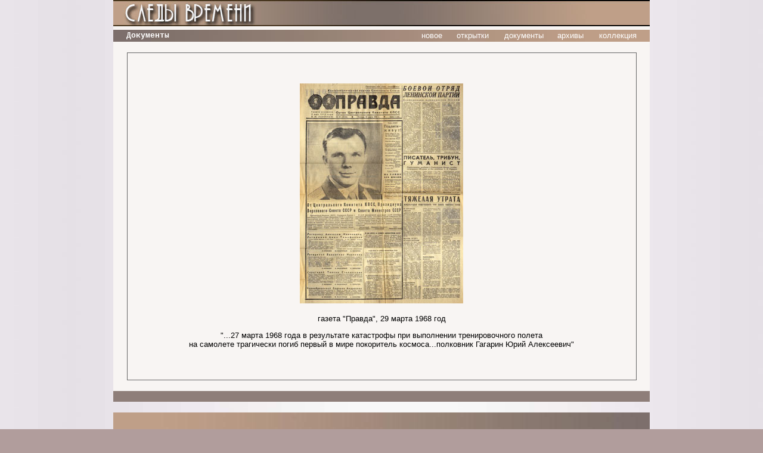

--- FILE ---
content_type: text/html; charset=windows-1251
request_url: http://akland.ru/arhiv/foto/dokument/page_dok/001/dok_14.htm
body_size: 1454
content:
<html>
<head>
<title>Web-архив &quot;Следы времени&quot;</title>
<meta http-equiv="Content-Type" content="text/html; charset=windows-1251">
<link rel="stylesheet" href="file:///F|/stile.css" type="text/css">
<link rel="stylesheet" href="../../../stile.css" type="text/css">
<link href="../../../stile.css" rel="stylesheet" type="text/css">
</head>

<body bgcolor="#B19D9C" background="../../../image/09/kvadrat3.jpg" text="#000000" link="#000000" vlink="#000000" alink="#000000" leftmargin="0" topmargin="0" marginwidth="0" marginheight="0">
<div align="center">
  <table width="900" border="0" cellpadding="0" cellspacing="0">
    <tr> 
      <td height="719" align="center" valign="middle" width="2" rowspan="3">&nbsp;</td>
      <td height="10" align="center" valign="top"><table width="900" height="10" border="0" cellpadding="0" cellspacing="0" bordercolor="#999999" bgcolor="#685298">
          <tr> 
            <td height="10" align="center" valign="middle" bgcolor="#F8F5F3" class="ank"><table width="900" height="50" border="0" cellpadding="0" cellspacing="0">
                <tr>
                  <td valign="top"><table width="900" border="0" cellspacing="0" cellpadding="0" align="center" bordercolor="#666666" height="44">
                      <tr align="center" bgcolor="#999999" valign="middle"> 
                        <td height="44" valign="middle" background="../../../image/01.jpg" bgcolor="#7C6F69"><table width="93%" border="0">
                            <tr> 
                              <td align="right"><font face="Arial, Helvetica, sans-serif" size="2"><font face="Arial, Helvetica, sans-serif" size="2"><font color="#FFFFFF"></font></font></font></td>
                            </tr>
                          </table></td>
                      </tr>
                    </table></td>
                </tr>
              </table></td>
          </tr>
        </table>
        
      </td>
      <td height="719" align="center" valign="middle" width="2" rowspan="3">&nbsp;</td>
    </tr>
    <tr> 
      <td align="center" valign="top"><table width="900" bgcolor="#999999" bordercolor="#999999" cellpadding="0" cellspacing="0" border="0">
          <tr bgcolor="#C6D8D9"> 
            <td height="20" align="center" valign="middle" background="../../../image/forma_0/09860.jpg" bgcolor="#666666"><table width="856" border="0" cellpadding="0" cellspacing="0">
                <tr> 
                  <td width="376" height="20" align="left"><font size="2" face="Courier New, Courier, mono"><a href="../../../dokum.htm"><strong>Документы</strong></a></font></td>
                  <td height="20" align="right" width="154"><font face="Verdana, Arial, Helvetica, sans-serif" size="1" color="#FFFFFF"><font face="Verdana, Arial, Helvetica, sans-serif" size="1" color="#FFFFFF"><font color="#333366" size="2" face="Arial, Helvetica, sans-serif"><a href="../../../new.htm">новое</a></font></font></font></td>
                  <td height="20" align="right" width="78"><font face="Verdana, Arial, Helvetica, sans-serif" size="1" color="#FFFFFF"><font face="Verdana, Arial, Helvetica, sans-serif" size="1" color="#FFFFFF"><font color="#333366" size="2" face="Arial, Helvetica, sans-serif"><a href="../../../otkritka.htm">открытки</a></font></font></font></td>
                  <td align="right" width="95"><font size="2" face="Courier New, Courier, mono" color="#FCF8D6"><font size="2" face="Courier New, Courier, mono" color="#FCF8D6"><font face="Comic Sans MS, Arial Black, Lucida Console, Tahoma, Marlett" size="5" color="#FFFFCC"><font color="#E6E1DF" size="2" face="Arial, Helvetica, sans-serif"><a href="../../../dokum.htm">документы</a></font></font></font></font><font face="Verdana, Arial, Helvetica, sans-serif" size="1" color="#FFFFFF">&nbsp;</font></td>
                  <td align="right" width="64"><font face="Verdana, Arial, Helvetica, sans-serif" size="1" color="#FFFFFF"><font color="#333366" size="2" face="Arial, Helvetica, sans-serif"><a href="../../../arhiv.htm">архивы</a></font></font></td>
                  <td align="right" width="89"><font face="Verdana, Arial, Helvetica, sans-serif" size="1" color="#FFFFFF"><font face="Verdana, Arial, Helvetica, sans-serif" size="1" color="#FFFFFF"><font color="#333366" size="2" face="Arial, Helvetica, sans-serif"><a href="../../../index.htm">коллекция</a></font></font></font></td>
                </tr>
              </table></td>
          </tr>
          <tr bgcolor="#C6D8D9"> 
            <td align="center" valign="top" bgcolor="#FFFFFF"> <table width="900" border="0" cellpadding="0" cellspacing="0" bordercolor="#999999" bgcolor="#666666">
                <tr> 
                  <td height="490" align="center" valign="middle" bgcolor="#F8F5F3"><br>
                    <table width="95%" height="550" border="0" cellpadding="0" cellspacing="1" bordercolor="#999999" bgcolor="#666666">
                      <tr> 
                        <td align="center" valign="middle" bgcolor="#F8F5F3"><a href="../../image_dok/gazeta_05/1968.jpg"><img src="../../image_dok/gazeta_05/1968_2.jpg" width="274" height="369" border="0"></a><br>
                          <br>
                          <font size="2" face="Arial, Helvetica, sans-serif">газета 
                          &quot;Правда&quot;, 29 марта 1968 год </font><font size="2">
                          <p><font face="Arial, Helvetica, sans-serif">&quot;...27 
                            марта 1968 года в результате катастрофы при выполнении 
                            тренировочного полета<br>
                            на самолете трагически погиб первый в мире покоритель 
                            космоса...полковник Гагарин Юрий Алексеевич&quot;</font></p> 
                        </font></td>
                      </tr>
                    </table>
                    <br>
                  </td>
                </tr>
              </table>
              
            </td>
          </tr>
          <tr bgcolor="#C6D8D9"> 
            <td align="center" valign="top" bgcolor="#8E7E79">&nbsp;</td>
          </tr>
        </table> <br>
        <table width="900" height="44" border="0" cellpadding="0" cellspacing="0" bordercolor="#333333">
          <tr> 
            <td height="42" align="center" valign="middle" background="../../../image/09/0kvadrat3513.jpg" bgcolor="#FAF7F5" class="ank">&nbsp;</td>
          </tr>
        </table> 
      </td>
    </tr>
    <tr> 
      <td align="right" valign="middle">&nbsp;</td>
    </tr>
  </table>
  <br>
</div>
</body>
</html>


--- FILE ---
content_type: text/css
request_url: http://akland.ru/arhiv/foto/stile.css
body_size: 155
content:
a:active {  color: #FFFFFF; text-decoration: none}
a:visited {  color: #FFFFCC; text-decoration: none}
a:hover {  color: #000000; text-decoration: none}
a:link {  color: #FFFFFF; text-decoration: none}
.01 {
	font-family: Arial, Helvetica, sans-serif;
	font-size: 12px;
}
